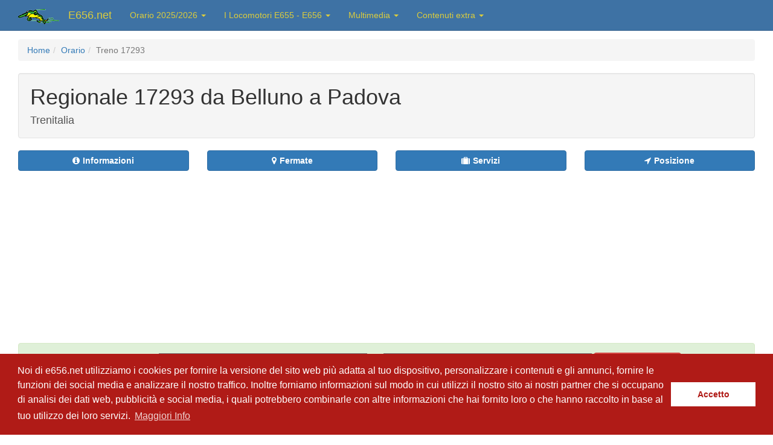

--- FILE ---
content_type: text/html; charset=UTF-8
request_url: https://www.e656.net/orario/treno/17293.html
body_size: 7248
content:
<!DOCTYPE html><html lang="it"><head><meta charset="utf-8"><meta name="viewport" content="width=device-width, initial-scale=1.0"><meta name="description" content="Orario, periodicità, dati di impostazione, elenco fermate per servizio viaggiatori e annunci sonori del treno Regionale 17293 da BELLUNO a PADOVA - www.e656.net"><meta name="google-site-verification" content="8n6uAFanYqWZj7fp-v_7e4mPxBo29_q32Gxy9AuxOKw"/><meta name="author" content="Antonio Scalzo"><link rel="alternate" media="only screen and (max-width: 640px)" href="https://m.e656.net/orario/treno/17293.html" ><title>Orario treno Regionale 17293 di Trenitalia da BELLUNO a PADOVA - www.e656.net</title><link type="text/css" rel="stylesheet" media="all" href="/css/compiled/bs.css?v=c61e9" /><link type="text/css" rel="stylesheet" media="all" href="/css/compiled/style.css?v=c61e9" /><link rel="shortcut icon" href="/favicon.ico" /><link rel="apple-touch-icon" href="/apple-touch-icon.png"><link rel="apple-touch-icon" sizes="120x120" href="/apple-touch-icon-120x120-precomposed.png"><link rel="canonical" href="https://www.e656.net/orario/treno/17293.html" ><link rel="alternate" media="only screen and (max-width: 640px)" href="https://m.e656.net/orario/treno/17293.html" ><link rel="amphtml" href="https://www.e656.net/amp/orario/treno/17293.html"><script>
            window.addEventListener("load", function(){ window.cookieconsent.initialise({ "palette": { "popup": { "background": "#b01b17" },
            "button": {"background": "#fff", "text": "#b01b17" } },
            "content": {
                "message": "Noi di e656.net utilizziamo i cookies per fornire la versione del sito web più adatta al tuo dispositivo, personalizzare i contenuti e gli annunci, fornire le funzioni dei social media e analizzare il nostro traffico. Inoltre forniamo informazioni sul modo in cui utilizzi il nostro sito ai nostri partner che si occupano di analisi dei dati web, pubblicità e social media, i quali potrebbero combinarle con altre informazioni che hai fornito loro o che hanno raccolto in base al tuo utilizzo dei loro servizi. ",
                "dismiss": "Accetto",
                "link": "Maggiori Info",
                "href": "/cookiepolicy.html"
                }
            })});
        </script><script type="application/ld+json">{"@context":"https://schema.org","@type":"WebPage","@id":"https://www.e656.net/orario/treno/17293.html#webpage","url":"https://www.e656.net/orario/treno/17293.html","isPartOf":{"@id":"https://www.e656.net/#website"},"inLanguage":"it-IT","name":"Orario treno Regionale 17293 di Trenitalia da BELLUNO a PADOVA - www.e656.net","description":"Orario, periodicità, dati di impostazione, elenco fermate per servizio viaggiatori e annunci sonori del treno Regionale 17293 da BELLUNO a PADOVA - www.e656.net"}</script><script type="application/ld+json">{"@context":"https://schema.org","@type":"TrainTrip","@id":"https://www.e656.net/orario/treno/17293.html#traintrip","url":"https://www.e656.net/orario/treno/17293.html","mainEntityOfPage":{"@id":"https://www.e656.net/orario/treno/17293.html#webpage"},"name":"Regionale 17293 Belluno → Padova","trainNumber":"17293","provider":{"@type":"Organization","name":"Trenitalia"},"departureStation":{"@type":"TrainStation","name":"Belluno"},"arrivalStation":{"@type":"TrainStation","name":"Padova"},"departureTime":"10:34:00","arrivalTime":"12:53:00","departurePlatform":"3","arrivalPlatform":"8","itinerary":{"@type":"ItemList","itemListElement":[{"@type":"ListItem","position":1,"item":{"@type":"TrainStation","name":"Belluno"}},{"@type":"ListItem","position":2,"item":{"@type":"TrainStation","name":"Sedico Bribano"}},{"@type":"ListItem","position":3,"item":{"@type":"TrainStation","name":"S.giustina-cesio"}},{"@type":"ListItem","position":4,"item":{"@type":"TrainStation","name":"Busche Lentiai Mel"}},{"@type":"ListItem","position":5,"item":{"@type":"TrainStation","name":"Feltre"}},{"@type":"ListItem","position":6,"item":{"@type":"TrainStation","name":"Quero Vas"}},{"@type":"ListItem","position":7,"item":{"@type":"TrainStation","name":"Alano Fener Valdobbiadene"}},{"@type":"ListItem","position":8,"item":{"@type":"TrainStation","name":"Pederobba Cavaso Possagno"}},{"@type":"ListItem","position":9,"item":{"@type":"TrainStation","name":"Cornuda"}},{"@type":"ListItem","position":10,"item":{"@type":"TrainStation","name":"Montebelluna"}},{"@type":"ListItem","position":11,"item":{"@type":"TrainStation","name":"Fanzolo"}},{"@type":"ListItem","position":12,"item":{"@type":"TrainStation","name":"Castelfranco Veneto"}},{"@type":"ListItem","position":13,"item":{"@type":"TrainStation","name":"Camposampiero"}},{"@type":"ListItem","position":14,"item":{"@type":"TrainStation","name":"Campodarsego"}},{"@type":"ListItem","position":15,"item":{"@type":"TrainStation","name":"Padova"}}]}}</script><script type="application/ld+json" id="breadcrumbs">{"@context":"https://schema.org","@type":"BreadcrumbList","itemListElement":[{"@type":"ListItem","position":1,"name":"Home","item":"https://www.e656.net/"},{"@type":"ListItem","position":2,"name":"Orario","item":"https://www.e656.net/orario/index.html"},{"@type":"ListItem","position":3,"name":"Treno 17293","item":"https://www.e656.net/orario/treno/17293.html"}]}</script></head><body ng-app="mobileApp" ng-controller="mobileController" ng-init="initApp('')"><!-- Wrap all page content here --><div id="wrap"><!-- Fixed navbar --><div class="navbar navbar-default navbar-fixed-top"><div class="container header-container"><div class="navbar-header"><button type="button" class="navbar-toggle" data-toggle="collapse" data-target=".navbar-collapse"><span class="icon-bar"></span><span class="icon-bar"></span><span class="icon-bar"></span></button><div><span class="navbar-brand"><img src="/images/logo-e656-caimano-homepage.png" alt="E656.net" width="68px" height="25px" /></span><a class="navbar-brand" href="/?utm_source=e656_page&utm_medium=link&utm_campaign=menu">E656.net</a></div></div><div class="collapse navbar-collapse"><ul class="nav navbar-nav"><li class="dropdown"><a href="#" class="dropdown-toggle" data-toggle="dropdown">Orario 2025/2026 <b class="caret"></b></a><ul class="dropdown-menu"><li><a href="/orario/acquista-biglietto.html?utm_source=e656_page&utm_medium=link&utm_campaign=menu"><b>Acquista biglietti ferroviari</b></a></li><li><a href="/orario/index.html?utm_source=e656_page&utm_medium=link&utm_campaign=menu">Cerca treno / stazione / collegamenti</a></li><li><a href="/orario/treni/nuovo_trasporto_viaggiatori.html?utm_source=e656_page&utm_medium=link&utm_campaign=menu">Orario treni NTV</a></li><li><a href="/orario/treni/leonardo-express.html?utm_source=e656_page&utm_medium=link&utm_campaign=menu">Leonardo Express</a></li><li><a href="/orario/treni/orobica-line-2024.html?utm_source=e656_page&utm_medium=link&utm_campaign=menu">Orobica Line 2024</a></li><li><a href="/orario/domande-fequenti.html?utm_source=e656_page&utm_medium=link&utm_campaign=menu"><b>Domande Frequenti</b></a></li><li class="divider"></li><li class="dropdown-header">Orari ferrovie regionali e in Concessione</li><li><a href="/orario/ferrovia_circumetnea.html?utm_source=e656_page&utm_medium=link&utm_campaign=menu">Ferrovia Circumetnea</a></li><li><a href="/orario/ferrovie_della_calabria.html?utm_source=e656_page&utm_medium=link&utm_campaign=menu">Ferrovie della Calabria</a></li><li><a href="/orario/arst.html?utm_source=e656_page&utm_medium=link&utm_campaign=menu">ARST</a></li><li><a href="/orario/ferrovia_udine_cividale.html?utm_source=e656_page&utm_medium=link&utm_campaign=menu">Ferrovia Udine-Cividale</a></li><li><a href="/orario/ferrovie_emilia_romagna.html?utm_source=e656_page&utm_medium=link&utm_campaign=menu">Ferrovie Emilia Romagna</a></li><li><a href="/orario/ferrovia_genova_casella.html?utm_source=e656_page&utm_medium=link&utm_campaign=menu">Ferrovia Genova Casella</a></li><li><a href="/orario/trasporto_ferroviario_toscano.html?utm_source=e656_page&utm_medium=link&utm_campaign=menu">Trasporto Ferroviario Toscano</a></li><li><a href="/orario/ferrovie_del_gargano.html?utm_source=e656_page&utm_medium=link&utm_campaign=menu">Ferrovie del Gargano</a></li><li><a href="/orario/trentino_trasporti.html?utm_source=e656_page&utm_medium=link&utm_campaign=menu">Trentino Trasporti</a></li><li><a href="/orario/gruppo_torinese_trasporti.html?utm_source=e656_page&utm_medium=link&utm_campaign=menu">Gruppo Torinese Trasporti</a></li><li><a href="/orario/ferrovia_roma_civitacastellana_viterbo.html?utm_source=e656_page&utm_medium=link&utm_campaign=menu">Ferrovia Roma Civitacastellana Viterbo</a></li><li><a href="/orario/ente_autonomo_volturno.html?utm_source=e656_page&utm_medium=link&utm_campaign=menu">Ente Autonomo Volturno - EAV</a></li><li><a href="/orario/ferrotramviaria.html?utm_source=e656_page&utm_medium=link&utm_campaign=menu">Ferrotramviaria</a></li><li class="divider"></li><li class="dropdown-header">News e curiosit&agrave;</li><li><a href="/aggiornamenti-del-sito.html?utm_source=e656_page&utm_medium=link&utm_campaign=menu">Aggiornamenti del sito</a></li><li><a href="/orario/curiosita.html?utm_source=e656_page&utm_medium=link&utm_campaign=menu">Statistiche e curiosit&agrave; sull'orario</a></li><li><a href="/orario/denominazioni.html?utm_source=e656_page&utm_medium=link&utm_campaign=menu">Elenco treni con denominazione</a></li><li><a href="/orario/stazioni.html?utm_source=e656_page&utm_medium=link&utm_campaign=menu">Elenco stazioni con servizio viaggiatori</a></li></ul></li><li class="dropdown"><a href="#" class="dropdown-toggle" data-toggle="dropdown">I Locomotori E655 - E656 <b class="caret"></b></a><ul class="dropdown-menu"><li><a href="/storia.html?utm_source=e656_page&utm_medium=link&utm_campaign=menu">La storia dei Caimani</a></li><li><a href="/tecnica.html?utm_source=e656_page&utm_medium=link&utm_campaign=menu">Dati tecnici e curiosit&agrave;</a></li><li><a href="/E655.html?utm_source=e656_page&utm_medium=link&utm_campaign=menu">E655: i Caimani da fatica</a></li></ul></li><li class="dropdown"><a href="#" class="dropdown-toggle" data-toggle="dropdown">Multimedia <b class="caret"></b></a><ul class="dropdown-menu"><li class="dropdown-header">Immagini fotografiche</li><li><a href="/foto.html?utm_source=e656_page&utm_medium=link&utm_campaign=menu">Archivio Fotografico E656</a></li><li><a href="/foto/ospiti.html?utm_source=e656_page&utm_medium=link&utm_campaign=menu">Galleria fotografica ospiti</a></li><li><a href="/foto/maurizio_messa.html?utm_source=e656_page&utm_medium=link&utm_campaign=menu">Galleria fotografica di Maurizio Messa</a></li><li class="divider"></li><li class="dropdown-header">Videoteca</li><li><a href="/video.html?utm_source=e656_page&utm_medium=link&utm_campaign=menu">Galleria video</a></li></ul></li><li class="dropdown"><a href="#" class="dropdown-toggle" data-toggle="dropdown">Contenuti extra <b class="caret"></b></a><ul class="dropdown-menu"><li><a href="#">Mailing List Aggiornamenti</a></li><li><a href="#">FOTO: Viaggio al centro della Sicilia</a></li><li><a href="#">FOTO: Viaggio in Italia</a></li><li><a href="/link.php?utm_source=e656_page&utm_medium=link&utm_campaign=menu">Links a siti amici</a></li><li><a href="/ringraziamenti.php?utm_source=e656_page&utm_medium=link&utm_campaign=menu">Ringraziamenti</a></li><li><a href="/normativafoto.php?utm_source=e656_page&utm_medium=link&utm_campaign=menu">Normativa fotografica in ambito ferroviario</a></li><li><a href="/autori.php?utm_source=e656_page&utm_medium=link&utm_campaign=menu">Gli autori (2006)</a></li><li><a href="/cookiepolicy.html?utm_source=e656_page&utm_medium=link&utm_campaign=menu">Normativa privacy</a></li></ul></li></ul></div><!--/.nav-collapse --></div></div><!-- Begin page content --><div class="container"><div class="page-container"><div><nav aria-label="breadcrumb" class="breadcrumb-container"><ol class="breadcrumb"><li class="breadcrumb-item"><a href="https://www.e656.net/">Home</a></li><li class="breadcrumb-item"><a href="https://www.e656.net/orario/index.html">Orario</a></li><li class="breadcrumb-item active" aria-current="page">Treno 17293</li></ol></nav></div><div class="well train-info" ng-init="train.number=17293; trainData = {}; getTrainInfo('NzdjODE0ZDNhNWE1YzgxYTdmYzI1MGQyMjJjNDVjOTg')"><h1>Regionale  17293 da Belluno a Padova</h1><h4 class="">Trenitalia</h4></div><div class="row"><div class="col-xs-3"><button type="button" class="btn btn-primary btn-block"
                    ng-click="goToTrainSection('info')"><i class="fa fa-info-circle"></i><strong class="ml-1">Informazioni</strong></button></div><div class="col-xs-3"><button type="button" class="btn btn-primary btn-block"
                    ng-click="goToTrainSection('stops')"><i class="fa fa-map-marker"></i><strong class="ml-1">Fermate</strong></button></div><div class="col-xs-3"><button type="button" class="btn btn-primary btn-block"
                    ng-click="goToTrainSection('services')"><i class="fa fa-suitcase"></i><strong class="ml-1">Servizi</strong></button></div><div class="col-xs-3"><button type="button" class="btn btn-primary btn-block" ng-click="goToTrainSection('realtime')"><i class="fa fa-location-arrow"></i><strong class="ml-1">Posizione</strong></button></div></div><div class="collegamenti-banner"><div class="banner728"><script async src="//pagead2.googlesyndication.com/pagead/js/adsbygoogle.js"></script><!-- New_Dettaglio_Treno --><!-- 1 --><!-- New_Dettaglio_treno --><ins class="adsbygoogle"
            style="display:inline-block;width:970px;height:250px"
            data-ad-client="ca-pub-5506000520905688"
            data-ad-slot="6652354917"></ins><script>
            (adsbygoogle = window.adsbygoogle || []).push({});
            </script></div></div><div ng-controller="bookingController" ng-init="initApp(''); searchLocalities = [{&quot;name&quot;:&quot;BELLUNO&quot;,&quot;keyurl&quot;:&quot;belluno&quot;,&quot;departureTime&quot;:&quot;10:34&quot;,&quot;arrivalTime&quot;:&quot;10:34&quot;,&quot;binario&quot;:&quot;3&quot;},{&quot;name&quot;:&quot;SEDICO BRIBANO&quot;,&quot;keyurl&quot;:&quot;sedico-bribano&quot;,&quot;departureTime&quot;:&quot;10:46&quot;,&quot;arrivalTime&quot;:&quot;10:46&quot;,&quot;binario&quot;:&quot;2&quot;},{&quot;name&quot;:&quot;S.GIUSTINA-CESIO&quot;,&quot;keyurl&quot;:&quot;s-giustina-cesio&quot;,&quot;departureTime&quot;:&quot;10:52&quot;,&quot;arrivalTime&quot;:&quot;10:52&quot;,&quot;binario&quot;:&quot;3&quot;},{&quot;name&quot;:&quot;BUSCHE LENTIAI MEL&quot;,&quot;keyurl&quot;:&quot;busche-lentiai-mel&quot;,&quot;departureTime&quot;:&quot;11:05&quot;,&quot;arrivalTime&quot;:&quot;11:05&quot;,&quot;binario&quot;:&quot;1&quot;},{&quot;name&quot;:&quot;FELTRE&quot;,&quot;keyurl&quot;:&quot;feltre&quot;,&quot;departureTime&quot;:&quot;11:13&quot;,&quot;arrivalTime&quot;:&quot;11:13&quot;,&quot;binario&quot;:&quot;1&quot;},{&quot;name&quot;:&quot;QUERO VAS&quot;,&quot;keyurl&quot;:&quot;quero-vas&quot;,&quot;departureTime&quot;:&quot;11:24&quot;,&quot;arrivalTime&quot;:&quot;11:24&quot;,&quot;binario&quot;:&quot;1&quot;},{&quot;name&quot;:&quot;ALANO FENER VALDOBBIADENE&quot;,&quot;keyurl&quot;:&quot;alano-fener-valdobbiadene&quot;,&quot;departureTime&quot;:&quot;11:36&quot;,&quot;arrivalTime&quot;:&quot;11:36&quot;,&quot;binario&quot;:&quot;2&quot;},{&quot;name&quot;:&quot;PEDEROBBA CAVASO POSSAGNO&quot;,&quot;keyurl&quot;:&quot;pederobba-cavaso-possagno&quot;,&quot;departureTime&quot;:&quot;11:41&quot;,&quot;arrivalTime&quot;:&quot;11:41&quot;,&quot;binario&quot;:&quot;1&quot;},{&quot;name&quot;:&quot;CORNUDA&quot;,&quot;keyurl&quot;:&quot;cornuda&quot;,&quot;departureTime&quot;:&quot;11:48&quot;,&quot;arrivalTime&quot;:&quot;11:48&quot;,&quot;binario&quot;:&quot;2&quot;},{&quot;name&quot;:&quot;MONTEBELLUNA&quot;,&quot;keyurl&quot;:&quot;montebelluna&quot;,&quot;departureTime&quot;:&quot;12:05&quot;,&quot;arrivalTime&quot;:&quot;12:05&quot;,&quot;binario&quot;:&quot;2&quot;},{&quot;name&quot;:&quot;FANZOLO&quot;,&quot;keyurl&quot;:&quot;fanzolo&quot;,&quot;departureTime&quot;:&quot;12:13&quot;,&quot;arrivalTime&quot;:&quot;12:13&quot;,&quot;binario&quot;:&quot;1&quot;},{&quot;name&quot;:&quot;CASTELFRANCO VENETO&quot;,&quot;keyurl&quot;:&quot;castelfranco-veneto&quot;,&quot;departureTime&quot;:&quot;12:22&quot;,&quot;arrivalTime&quot;:&quot;12:22&quot;,&quot;binario&quot;:&quot;5&quot;},{&quot;name&quot;:&quot;CAMPOSAMPIERO&quot;,&quot;keyurl&quot;:&quot;camposampiero&quot;,&quot;departureTime&quot;:&quot;12:32&quot;,&quot;arrivalTime&quot;:&quot;12:32&quot;,&quot;binario&quot;:&quot;3&quot;},{&quot;name&quot;:&quot;CAMPODARSEGO&quot;,&quot;keyurl&quot;:&quot;campodarsego&quot;,&quot;departureTime&quot;:&quot;12:42&quot;,&quot;arrivalTime&quot;:&quot;12:42&quot;,&quot;binario&quot;:&quot;1&quot;},{&quot;name&quot;:&quot;PADOVA&quot;,&quot;keyurl&quot;:&quot;padova&quot;,&quot;departureTime&quot;:&quot;12:53&quot;,&quot;arrivalTime&quot;:&quot;12:53&quot;,&quot;binario&quot;:&quot;8&quot;}]; searchParameters.page='dettaglio-treno'; searchParameters.from ='belluno'; searchParameters.to ='padova'; searchParameters.fromOrig ='belluno'; searchParameters.toOrig ='padova'; searchParameters.time='10:34'" class="alert alert-success" role="alert" style="font-size: 1.6em"><span>Acquista il biglietto da <span><select class="locality-select buy-ticket-select" ng-model="searchParameters.from" ng-options="item.keyurl as item.name for item in searchLocalities" ng-change="changeTime()"></select></span> a <span><select class="locality-select buy-ticket-select" ng-options="item.keyurl as item.name for item in searchLocalities" ng-model="searchParameters.to"></select></span></span><span><button class="btn btn-danger" ng-click="buyTicket()"><span class="glyphicon glyphicon-shopping-cart" aria-hidden="true"></span><span>Compra Biglietto</span></button></span></div><div class="alert alert-warning" role="alert">Visualizza gli altri collegamenti diretti tra <b><a href="/orario/collegamenti/belluno/padova.html" target="_blank">Belluno e Padova</a></b></div><section id="info"><div class="row"><div class="col-md-12"><h1 class="travel-train-info">Informazioni sul treno 17293</h1></div><div class="col-md-6 travel-info"><h2>A che ora parte il treno 17293 da Belluno?</h2><p>Il treno 17293 parte alle ore 10:34, generalmente dal binario 3</p></div><div class="col-md-6 travel-info"><h2>A che ora arriva il treno 17293 a Padova?</h2><p>Il treno 17293 arriva alle ore 12:53, generalmente al binario 8</p></div><div class="col-md-6 travel-info"><h2>Quanto dura il viaggio da Belluno a Padova con il Regionale 17293?</h2><p>La durata prevista del viaggio è di 2 ore e 19 minuti</p></div><div class="col-md-6 travel-info"><h2>E&#039; possibile viaggiare sul treno Regionale 17293 in carrozzina?</h2><p>Il treno 17293 presenta una carrozza attrezzata per il trasporto di passeggeri su sedia a rotelle</p></div><div class="col-md-6 travel-info"><h2>E&#039; possibile trasportare la bici sul treno Regionale 17293?</h2><p>Il treno 17293 effettua servizio di trasporto bici al seguito.</p></div></div></section><div class="row"><div class="col-md-10 col-sm-9"><h3><span class="label label-primary">Giorni di effettuazione</span></h3><table class="table table-bordered table-striped"><tbody><tr ng-repeat="perio in trainData.periodicita"><td ng-bind="perio.p"></td><td ng-bind="perio.v"></td></tr></tbody></table><script async src="https://pagead2.googlesyndication.com/pagead/js/adsbygoogle.js?client=ca-pub-5506000520905688"
                crossorigin="anonymous"></script><!-- Dettaglio Treno Content --><ins class="adsbygoogle"
                style="display:block; text-align:center;"
                data-ad-layout="in-article"
                data-ad-format="fluid"
                data-ad-client="ca-pub-5506000520905688"
                data-ad-slot="1037376385"></ins><script>
                (adsbygoogle = window.adsbygoogle || []).push({});
            </script><section id="stops"><h3><span class="label label-primary">Fermate</span></h3><table class="table table-bordered table-striped"><thead><tr class="info"><td>Stazione</td><td>Arrivo</td><td>Partenza</td><td class="platform">Bin.</td></tr></thead><tbody class="list-table"><tr><td>
                                BELLUNO
                                <a href="/orario/stazione/belluno.html" alt="Vedi il quadro orario della stazione di Belluno" target="_blank"><span class="glyphicon glyphicon glyphicon glyphicon-home"></span></a></td><td></td><td>10:34</td><td><span class="label label-primary">3</span></td></tr><tr><td>
                                SEDICO BRIBANO
                                <a href="/orario/collegamenti/belluno/sedico_bribano.html" alt="Visualizza altri collegamenti tra le
            stazioni di Belluno e Sedico Bribano" target="_blank"><span class="glyphicon glyphicon glyphicon-link"></span></a></td><td>10:46</td><td>10:46</td><td><span class="label label-primary">2</span></td></tr><tr><td>
                                S.GIUSTINA-CESIO
                                <a href="/orario/collegamenti/belluno/s_giustina_cesio.html" alt="Visualizza altri collegamenti tra le
            stazioni di Belluno e S.giustina-cesio" target="_blank"><span class="glyphicon glyphicon glyphicon-link"></span></a></td><td>10:52</td><td>10:52</td><td><span class="label label-primary">3</span></td></tr><tr><td>
                                BUSCHE LENTIAI MEL
                                <a href="/orario/collegamenti/belluno/busche_lentiai_mel.html" alt="Visualizza altri collegamenti tra le
            stazioni di Belluno e Busche Lentiai Mel" target="_blank"><span class="glyphicon glyphicon glyphicon-link"></span></a></td><td>11:05</td><td>11:05</td><td><span class="label label-primary">1</span></td></tr><tr><td>
                                FELTRE
                                <a href="/orario/collegamenti/belluno/feltre.html" alt="Visualizza altri collegamenti tra le
            stazioni di Belluno e Feltre" target="_blank"><span class="glyphicon glyphicon glyphicon-link"></span></a></td><td>11:13</td><td>11:13</td><td><span class="label label-primary">1</span></td></tr><tr><td>
                                QUERO VAS
                                <a href="/orario/collegamenti/belluno/quero_vas.html" alt="Visualizza altri collegamenti tra le
            stazioni di Belluno e Quero Vas" target="_blank"><span class="glyphicon glyphicon glyphicon-link"></span></a></td><td>11:24</td><td>11:24</td><td><span class="label label-primary">1</span></td></tr><tr><td>
                                ALANO FENER VALDOBBIADENE
                                <a href="/orario/collegamenti/belluno/alano_fener_valdobbiadene.html" alt="Visualizza altri collegamenti tra le
            stazioni di Belluno e Alano Fener Valdobbiadene" target="_blank"><span class="glyphicon glyphicon glyphicon-link"></span></a></td><td>11:36</td><td>11:36</td><td><span class="label label-primary">2</span></td></tr><tr><td>
                                PEDEROBBA CAVASO POSSAGNO
                                <a href="/orario/collegamenti/belluno/pederobba_cavaso_possagno.html" alt="Visualizza altri collegamenti tra le
            stazioni di Belluno e Pederobba Cavaso Possagno" target="_blank"><span class="glyphicon glyphicon glyphicon-link"></span></a></td><td>11:41</td><td>11:41</td><td><span class="label label-primary">1</span></td></tr><tr><td>
                                CORNUDA
                                <a href="/orario/collegamenti/belluno/cornuda.html" alt="Visualizza altri collegamenti tra le
            stazioni di Belluno e Cornuda" target="_blank"><span class="glyphicon glyphicon glyphicon-link"></span></a></td><td>11:48</td><td>11:48</td><td><span class="label label-primary">2</span></td></tr><tr><td>
                                MONTEBELLUNA
                                <a href="/orario/collegamenti/belluno/montebelluna.html" alt="Visualizza altri collegamenti tra le
            stazioni di Belluno e Montebelluna" target="_blank"><span class="glyphicon glyphicon glyphicon-link"></span></a></td><td>12:05</td><td>12:05</td><td><span class="label label-primary">2</span></td></tr><tr><td>
                                FANZOLO
                                <a href="/orario/collegamenti/belluno/fanzolo.html" alt="Visualizza altri collegamenti tra le
            stazioni di Belluno e Fanzolo" target="_blank"><span class="glyphicon glyphicon glyphicon-link"></span></a></td><td>12:13</td><td>12:13</td><td><span class="label label-primary">1</span></td></tr><tr><td>
                                CASTELFRANCO VENETO
                                <a href="/orario/collegamenti/belluno/castelfranco_veneto.html" alt="Visualizza altri collegamenti tra le
            stazioni di Belluno e Castelfranco Veneto" target="_blank"><span class="glyphicon glyphicon glyphicon-link"></span></a></td><td>12:22</td><td>12:22</td><td><span class="label label-primary">5</span></td></tr><tr><td>
                                CAMPOSAMPIERO
                                <a href="/orario/collegamenti/belluno/camposampiero.html" alt="Visualizza altri collegamenti tra le
            stazioni di Belluno e Camposampiero" target="_blank"><span class="glyphicon glyphicon glyphicon-link"></span></a></td><td>12:32</td><td>12:32</td><td><span class="label label-primary">3</span></td></tr><tr><td>
                                CAMPODARSEGO
                                <a href="/orario/collegamenti/belluno/campodarsego.html" alt="Visualizza altri collegamenti tra le
            stazioni di Belluno e Campodarsego" target="_blank"><span class="glyphicon glyphicon glyphicon-link"></span></a></td><td>12:42</td><td>12:42</td><td><span class="label label-primary">1</span></td></tr><tr><td>
                                PADOVA
                                <a href="/orario/stazione/padova.html" alt="Vedi il quadro orario della stazione di Padova" target="_blank"><span class="glyphicon glyphicon glyphicon glyphicon-home"></span></a></td><td>12:53</td><td></td><td><span class="label label-primary">8</span></td></tr></tbody></table></section></div><div class="col-md-2 col-sm-3"><!-- 1 --><script async src="//pagead2.googlesyndication.com/pagead/js/adsbygoogle.js"></script><!-- Dettaglio Treno VERTICALE --><ins class="adsbygoogle"
                style="display:inline-block;width:300px;height:600px"
                data-ad-client="ca-pub-5506000520905688"
                data-ad-slot="3371097714"></ins><script>
                (adsbygoogle = window.adsbygoogle || []).push({});
            </script></div></div><!-- 1 --><div class="collegamenti-banner"><div class="banner728"><script async src="//pagead2.googlesyndication.com/pagead/js/adsbygoogle.js"></script><!-- New_Dettaglio_Treno_Bottom --><ins class="adsbygoogle"
                 style="display:inline-block;width:728px;height:90px"
                 data-ad-client="ca-pub-5506000520905688"
                 data-ad-slot="8129088115"></ins><script>
                (adsbygoogle = window.adsbygoogle || []).push({});
            </script></div></div><section id="services"><h3><span class="label label-primary">Tutti i servizi e altre informazioni utili</span></h3><ul class="list-group"><li class="list-group-item" ng-repeat="info in trainData.extra"><span class="train extra-icon-container icon-{[{ info.icon }]}"><i class="fa fa-{[{ info.icon }]} fa-1x"></i></span>&nbsp;
                        <span ng-bind="info.extra"></span></li></ul></section><section id="realtime"><h3 ng-init="updateTrainRealTime('NzdjODE0ZDNhNWE1YzgxYTdmYzI1MGQyMjJjNDVjOTg')"><span class="label label-primary">Posizione in tempo reale</span><button class="btn btn-default ml-2" ng-disabled="train.position.loading" ng-click="updateTrainRealTime('NzdjODE0ZDNhNWE1YzgxYTdmYzI1MGQyMjJjNDVjOTg')">Aggiorna</button></h3><div id="train-real-time"><div ng-cloak ng-bind="train.position.row1">&nbsp;</div><div ng-cloak ng-bind="train.position.row2"></div></div></section></div></div><div id="push"></div></div><!-- Google tag (gtag.js) --><script async src="https://www.googletagmanager.com/gtag/js?id=G-XTJB402GGK"></script><script>
    window.dataLayer = window.dataLayer || [];
    function gtag(){dataLayer.push(arguments);}
    gtag('js', new Date());

    gtag('config', 'G-XTJB402GGK');
</script><div id="footer"><div class="container"><span class="footer-text">www.e656.net versione 5.1 | &copy; 2013-2025 Antonio Scalzo - Claudio Mangione</span><!--
    --><span class="footer-text footer-text-separator">|</span><!--
    --><span class="twitter-button"><a href="https://twitter.com/E656netOfficial" class="twitter-follow-button" data-show-count="false">Follow us on Twitter</a><script async src="//platform.twitter.com/widgets.js" charset="utf-8"></script></span><!--
    --></div></div><script type="text/javascript" src="/js/compiled/bs-jq.js?v=c61e9"></script><script type="text/javascript" src="/js/compiled/an.js?v=c61e9"></script><script type="text/javascript" src="/js/compiled/main.js?v=c61e9"></script></body></html>

--- FILE ---
content_type: text/html; charset=utf-8
request_url: https://www.google.com/recaptcha/api2/aframe
body_size: 268
content:
<!DOCTYPE HTML><html><head><meta http-equiv="content-type" content="text/html; charset=UTF-8"></head><body><script nonce="5BbRJUdS3ffGsUqvDrWRQg">/** Anti-fraud and anti-abuse applications only. See google.com/recaptcha */ try{var clients={'sodar':'https://pagead2.googlesyndication.com/pagead/sodar?'};window.addEventListener("message",function(a){try{if(a.source===window.parent){var b=JSON.parse(a.data);var c=clients[b['id']];if(c){var d=document.createElement('img');d.src=c+b['params']+'&rc='+(localStorage.getItem("rc::a")?sessionStorage.getItem("rc::b"):"");window.document.body.appendChild(d);sessionStorage.setItem("rc::e",parseInt(sessionStorage.getItem("rc::e")||0)+1);localStorage.setItem("rc::h",'1768593953287');}}}catch(b){}});window.parent.postMessage("_grecaptcha_ready", "*");}catch(b){}</script></body></html>